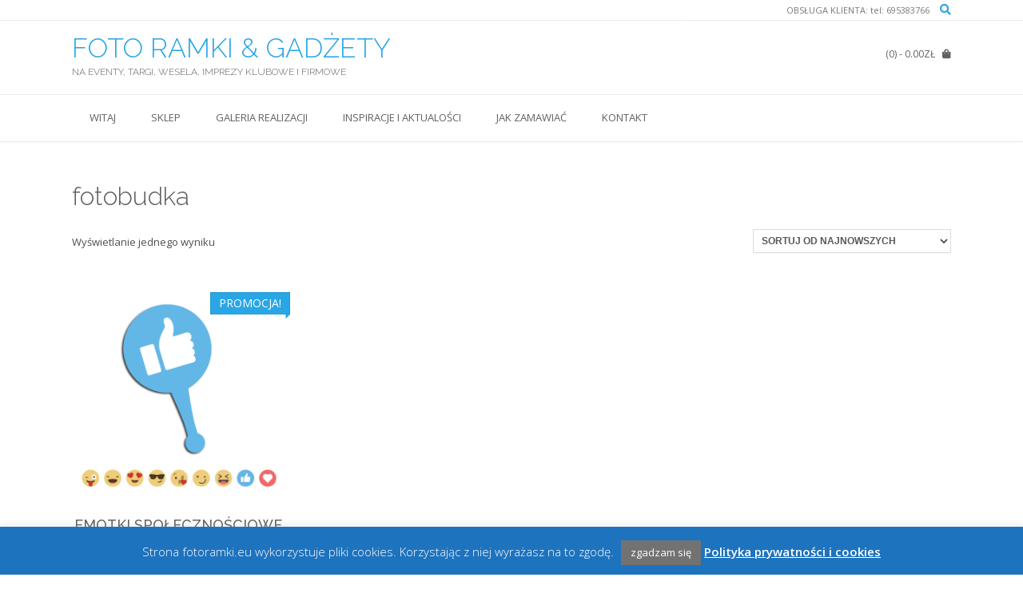

--- FILE ---
content_type: text/css
request_url: https://fotoramki.eu/wp-content/plugins/accordion-panel-for-category-and-products/assets/css/categoryaccordionpanel.css?ver=6.9
body_size: 2126
content:
#categoryaccordionpanel {	margin:0; padding:0; font-size:12px; font-weight:normal; text-transform: none;} 
#categoryaccordionpanel a { border-bottom:0;text-decoration:none}
#categoryaccordionpanel .ik-price-tab-title-head{ color:#fff; font-weight:bold; margin-bottom:2px; font-size: 15px; padding:8px 13px;} 
#categoryaccordionpanel .wp-load-icon { display:none; margin-left:10px; width:10px; height:10px; background-color:#fff; } 
#categoryaccordionpanel .item-price-list{ background: none; padding:0; margin:0px 0px 2px 0px; color:#424242; border: 1px solid #ebebeb;	  }
#categoryaccordionpanel .item-products { background: #F7F7F7; }   
#categoryaccordionpanel .price-item{ cursor:pointer; background: #F1F1F1; padding:0px 25px 0px 13px;font-weight:normal; font-size: 12px;  border-left:1px solid #696969;  }
#categoryaccordionpanel .price-item{  	position: relative;	-webkit-transition: all 0.4s;overflow: hidden;transition: all 0.4s; -moz-transition: all 0.4s;}   
#categoryaccordionpanel .ik-product-category {   padding:10px 3px; }
#categoryaccordionpanel .ik-product-category span{ float:left; width:20px; height:20px} 
#categoryaccordionpanel .ik-product-item { float:left;padding:5px 0 0 0; margin:0 0.5%}
#categoryaccordionpanel .ik-product-item p { margin:0; padding:0}
#categoryaccordionpanel .ik-product-load-more{ cursor:pointer;  text-align:center; padding:10px 5px 5px; text-align:center; 	font-size: 12px;font-weight:bold; clear:both; padding-bottom: 10px;	position: relative;	-webkit-transition: all 0.8s;overflow: hidden;transition: all 0.8s; 	-moz-transition: all 0.8s; }
#categoryaccordionpanel .ik-product-load-more:before {	content:url("../images/ac_bottom.png");	height: 100%; -webkit-transition: all 0.8s;-moz-transition: all 0.8s; position: absolute; top:55%; left: 49%; 	transition: all 0.8s; }
#categoryaccordionpanel .ik-product-load-more:hover:before {top: 1%;} 
#categoryaccordionpanel .ik-product-load-more:hover { color:#0e83cd !important; }
#categoryaccordionpanel  .ik-product-content .ik-product-name { margin-top:5px; font-size: 12px; word-wrap:break-word}
#categoryaccordionpanel  .ik-product-content .ik-product-name a { text-decoration:none; border:0; word-wrap:break-word;font-weight: normal;}
#categoryaccordionpanel  .ik-product-content .ik-product-name a:hover{ transition: all 0.5s ease-out 0.7s; color:#ccc;font-weight: normal; }
#categoryaccordionpanel  .ik-product-content .ik-product-sale-price { color:#424242; font-size: 12px; font-weight:normal }
#categoryaccordionpanel  .ik-product-image img { width:100%} 
#categoryaccordionpanel  .ik-product-no-items { padding:10px 10px 10px 4px; font-size:13px }
#categoryaccordionpanel .price-item{ clear:both; position:relative}
#categoryaccordionpanel  .price-item-text {   float:left; min-height:18px;margin: 8px 0;}
#categoryaccordionpanel  .ld-price-item-text  { width:22px; height:22px; right:0%;  position:absolute; top:9px }
#categoryaccordionpanel  .ik-load-content-cnt { width:20px; height:20px; -webkit-box-shadow: 0px 1px 1px #fff inset, 1px 1px 3px rgba(0, 0, 0, 0.1);	-moz-box-shadow: 0px 1px 1px #fff inset, 1px 1px 3px rgba(0, 0, 0, 0.1); box-shadow: 0px 1px 1px #fff inset, 1px 1px 3px rgba(0, 0, 0, 0.1);   margin-top:0px; padding:1px; display:block;  background-color:#f7f7f7; -webkit-border-radius:10px; -moz-border-radius:10px; border-radius:10px;    }
#categoryaccordionpanel  .ik-load-content { width:20px; height:20px; }
#categoryaccordionpanel  .ik-load-content-more { padding:10px;  transition: all 0.4s ease 0s; }
#categoryaccordionpanel  .ik-load-content-more:hover { color:#fff !important; }
#categoryaccordionpanel  .clr, #categoryaccordionpanel  .clrb { clear:both}
#categoryaccordionpanel  .ik-product-image { position :relative; }
#categoryaccordionpanel div.ov-layer  .ik-overlay-product-content  { margin-top:0px;color:#000;background:#fff; padding:5px; border-bottom:1px solid #fff;border-top:1px solid #fff; }
#categoryaccordionpanel div.ov-layer  .ik-overlay-product-content .ik-product-name {line-height:16px;text-decoration:none;}
#categoryaccordionpanel div.ov-layer  .ik-overlay-product-content .ik-product-name a {  border:0; text-decoration:none; position:relative } 
#categoryaccordionpanel div.ov-layer  .ik-overlay-product-content .ik-product-sale-price { color:#000; position:relative } 
#categoryaccordionpanel div.ov-layer {display:block; visibility:hidden;position:relative; top:40px; left:0;-webkit-transition: -webkit-transform 1s;   position: absolute; -o-transition-duration: 1s; 	width:  100%; -moz-transition-duration: 1s;  -webkit-transition: -webkit-transform 1s; z-index: 10; cursor: pointer; height: 100%;  background:url(../images/view.png) right bottom no-repeat #000; opacity: 0; color:#fff; font-size:13px;} 
#categoryaccordionpanel div.ov-layer:hover {box-shadow: 0px 0px 3px #000;-moz-transition-duration: 1s; -webkit-transition: -webkit-transform 1s; -o-transition-duration: 1s; -webkit-box-shadow: 0px 0px 3px #333; -moz-box-shadow: 0px 0px 3px #333; opacity: .6;}  
#categoryaccordionpanel button { margin:0px; padding:0px; float:none;}
#categoryaccordionpanel .btn-crt, #categoryaccordionpanel #btnSearch { padding:0px; margin:0px; border:0px; background: #EBEBEB !important; color: #464646; padding:3px 8px; font-size:11px; width:100% }
#categoryaccordionpanel .btn-crt { margin:5px 0; font-style:normal; cursor:pointer;font-weight: normal;position: relative;	-webkit-transition: all 0.8s;overflow: hidden;transition: all 0.8s; -moz-transition: all 0.8s; -webkit-box-shadow: 0px 1px 1px #fff inset, 1px 1px 3px rgba(0, 0, 0, 0.1);-moz-box-shadow: 0px 1px 1px #fff inset, 1px 1px 3px rgba(0, 0, 0, 0.1); box-shadow: 0px 3px #DBDBDB;  } 
#categoryaccordionpanel .btn-crt:hover{ color:#0e83cd !important; }
#categoryaccordionpanel .btn-crt:before { height: 100%; -webkit-transition: all 0.8s; -moz-transition: all 0.8s; position: absolute;	top:20%; left: 125%; transition: all 0.8s; }
#categoryaccordionpanel .bt-cart:before {	content:url("../images/cart.png"); }	
#categoryaccordionpanel .product_wc_view:before {	content:url("../images/view-more.png"); }	
#categoryaccordionpanel .btn-crt:hover:before { left: 88%; }
#categoryaccordionpanel .item-products{ padding:0 10px 0px 10px; background-color:#fff}
#categoryaccordionpanel  .pn-active, #categoryaccordionpanel  .pn-active-bg{ background-color:#EDEDED;   }  
#categoryaccordionpanel .ik-product-sale-price .price { color:inherit;font-size:12px}
#categoryaccordionpanel .price-item-text .price { color:inherit;font-size:12px}
.pane_style_1  .price-item{ border-left:0 !important; }

/* Pane Style 2 Start */
.pane_style_2 .item-price-list, .pane_style_2 .ik-price-tab-title-head {	border: 1px solid #e7e7e7;  border-radius: 0px; }
.pane_style_2 .price-item{ -webkit-box-shadow: 0px 1px 1px #fff inset, 1px 1px 3px rgba(0, 0, 0, 0.1);-moz-box-shadow: 0px 1px 1px #fff inset, 1px 1px 3px rgba(0, 0, 0, 0.1); box-shadow: 0px 1px 1px #fff inset, 1px 1px 3px rgba(0, 0, 0, 0.1); } 
 /*Pane Style 2 End */

 /* Pane Style 3 Start */ 
.pane_style_3 .item-price-list, .pane_style_3 .ik-price-tab-title-head{ border:0!important;-webkit-border-radius:18px;-moz-border-radius:18px;border-radius:18px; 	 }
.pane_style_3 .price-item{-webkit-border-radius:18px; border:1px solid #B0B0B0 !important;	-moz-border-radius:18px;-webkit-border-radius:18px;	border-radius:18px;  }  
/* Pane Style 3 End */  

/* Pane Style 4 Start */  
.price-item:hover,
.price-item:active { background: #EDEDED !important;}   
.price-item:before { content:url('../images/right-icon.png'); height: 100%;-webkit-transition: all 0.4s;-moz-transition: all 0.4s;position: absolute; top: 11px;	left: 120%;	transition: all 0.4s;}
.price-item:hover:before { left: 93%; }
.pane_style_4 .price-item-text {   float:left; min-height:18px; background-image: url("../images/ac_open.png"); background-position: left center;
background-repeat: no-repeat; padding-left:22px}
.pane_style_4 .pn-active .price-item-text {   float:left; min-height:18px; background-image: url("../images/ac_close.png"); background-position: left center;
background-repeat: no-repeat; padding-left:22px}
/* Pane Style 4 End */  

/* Tab Style 2 Start */
.tab_style_2 .item-price-list, .tab_style_2 .ik-price-tab-title-head { border: 1px solid #e7e7e7; -webkit-box-shadow: 0px 1px 1px #fff inset, 1px 1px 3px rgba(0, 0, 0, 0.1); -moz-box-shadow: 0px 1px 1px #fff inset, 1px 1px 3px rgba(0, 0, 0, 0.1);	box-shadow: 0px 1px 1px #fff inset, 1px 1px 3px rgba(0, 0, 0, 0.1);	border-radius: 0px; }
.tab_style_2 .price-item { -webkit-box-shadow: 0px 1px 1px #fff inset, 1px 1px 3px rgba(0, 0, 0, 0.1); -moz-box-shadow: 0px 1px 1px #fff inset, 1px 1px 3px rgba(0, 0, 0, 0.1); box-shadow: 0px 1px 1px #fff inset, 1px 1px 3px rgba(0, 0, 0, 0.1); } 
/* Tab Style 2 End */
/* Tab Style 3 Start */
.tab_style_3 .item-price-list,.tab_style_3 .ik-price-tab-title-head{	-webkit-border-radius:4px; -moz-border-radius:4px; border-radius:4px; border: 1px solid #e7e7e7; -webkit-box-shadow: 0px 1px 1px #fff inset, 1px 1px 3px rgba(0, 0, 0, 0.1); -moz-box-shadow: 0px 1px 1px #fff inset, 1px 1px 3px rgba(0, 0, 0, 0.1); box-shadow: 0px 1px 1px #fff inset, 1px 1px 3px rgba(0, 0, 0, 0.1); }
.tab_style_3 .price-item { -webkit-border-radius:4px; -moz-border-radius:4px;	border-radius:4px; -webkit-box-shadow: 0px 1px 1px #fff inset, 1px 1px 3px rgba(0, 0, 0, 0.1);	-moz-box-shadow: 0px 1px 1px #fff inset, 1px 1px 3px rgba(0, 0, 0, 0.1); box-shadow: 0px 1px 1px #fff inset, 1px 1px 3px rgba(0, 0, 0, 0.1); border-left:2px solid #696969;}
.tab_style_3 .pn-active { border-radius: 4px; -webkit-border-radius: 4px; -moz-border-radius: 4px;} 
/* Tab Style 3 End */ 

.disp_title_over_img .ik-product-item { min-height:auto !important }
#categoryaccordionpanel .lt-tab .item-price-list { width:auto; float:left;	margin-right:2px;}
#categoryaccordionpanel .lt-tab .item-price-list .ik-load-content{ margin-left:5px;}

/* cart button */
#categoryaccordionpanel .add_to_cart_button { padding:0px; text-align:center; margin:0px; border:0px; background: #EBEBEB !important; color: #464646; padding:6px 0px; font-size:11px; width:100% }
#categoryaccordionpanel .add_to_cart_button { margin:5px 0; font-style:normal; cursor:pointer;font-weight: normal;position: relative;	-webkit-transition: all 0.8s;overflow: hidden;transition: all 0.8s; -moz-transition: all 0.8s; -webkit-box-shadow: 0px 1px 1px #fff inset, 1px 1px 3px rgba(0, 0, 0, 0.1);-moz-box-shadow: 0px 1px 1px #fff inset, 1px 1px 3px rgba(0, 0, 0, 0.1); box-shadow: 0px 3px #DBDBDB;  } 
#categoryaccordionpanel .add_to_cart_button:hover{ color:#0e83cd !important; }
#categoryaccordionpanel .add_to_cart_button:before { height: 100%; -webkit-transition: all 0.8s; -moz-transition: all 0.8s; position: absolute;	top:20%; left: 125%; transition: all 0.8s; }
#categoryaccordionpanel .add_to_cart_button:before {	content:url("../images/cart.png"); }	 
#categoryaccordionpanel .add_to_cart_button:hover:before { left: 88%; }
#categoryaccordionpanel  .ik-product-content .add_to_cart_inline .added_to_cart { display:none !important  }
#categoryaccordionpanel .woocommerce,
#categoryaccordionpanel .product, 
#categoryaccordionpanel .add_to_cart_inline { margin:0 !important; padding:0 !important;border:0 !important}
/* cart button end */

@media only screen and (max-width: 1280px) { #categoryaccordionpanel .ik-product-item { width: 20%; } }
@media only screen and (max-width: 1024px) { #categoryaccordionpanel .ik-product-item { width: 25%; } }
@media only screen and (max-width: 768px) { #categoryaccordionpanel .ik-price-tab-title-head  { font-size:12px} }
@media only screen and (max-width: 640px) {	#categoryaccordionpanel .ik-product-item { width: 33%; } }
@media only screen and (max-width: 480px) {	#categoryaccordionpanel .ik-product-item { width: 50%; } } 

--- FILE ---
content_type: text/javascript
request_url: https://fotoramki.eu/wp-content/plugins/accordion-panel-for-category-and-products/assets/js/categoryaccordionpanel.js?ver=6.9
body_size: 1480
content:
if((typeof jQuery === 'undefined') && window.jQuery) {
	jQuery = window.jQuery;
} else if((typeof jQuery !== 'undefined') && !window.jQuery) {
	window.jQuery = jQuery;
}
var flg_v1 = 0; 	
function ACP_loadMoreProducts(category_id,limit,elementId,total,request_obj){
	if(flg_v1==1) return;
	jQuery(document).ready(function($){ 
			var root_element = $("#"+elementId).parent();
			if($("#"+elementId).parent().parent().hasClass("lt-tab"))
				root_element = $("#"+elementId).parent().parent(); 
			 
			if((category_id==='undefined')) category_id = 0; 
 			$(root_element).find(".item-products").find(".ik-product-load-more").html("<div align='center'>"+$(".wp-load-icon").html()+"</div>");
			flg_v1 = 1;
			$.ajax({
				url: categoryaccordionpanel.acp_ajax_url, 
				data: {'action':'getMoreProducts',security: categoryaccordionpanel.acp_security,'limit_start' : limit,'total' : total,'category_id' : category_id,'hide_product_price' : request_obj.hide_product_price,'hide_product_title' : request_obj.hide_product_title,'product_price_color' : request_obj.product_price_color,'product_title_color' : request_obj.product_title_color,'price_tab_text_color' : request_obj.price_tab_text_color,'price_tab_background_color' : request_obj.price_tab_background_color,'header_text_color' : request_obj.header_text_color,'header_background_color' : request_obj.header_background_color,'display_title_price_over_image' : request_obj.display_title_price_over_image,'number_of_product_display' : request_obj.number_of_product_display,'vcode' : request_obj.vcode	},
				success:function(data) {     
					ACP_printData(elementId,data,"loadmore");
				},error: function(errorThrown){ console.log(errorThrown);}
			});
	});
}
function ACP_fillProducts(elementId,category_id,request_obj,flg_pr){
	if(flg_v1==1) return;
 	jQuery(document).ready(function($){
	
			if($("#"+elementId).hasClass('pn-active') && flg_pr==1){
				$("#"+elementId).removeClass("pn-active");
				$("#"+elementId).parent().find(".item-products").slideUp(600);
				return;
			}
			
			var root_element = $("#"+elementId).parent();
			if($("#"+elementId).parent().parent().hasClass("lt-tab"))
				root_element = $("#"+elementId).parent().parent();  
			 
			$("#"+elementId).addClass("pn-active");	
			 
			if(flg_pr!=2){
				$("#"+elementId).find(".ik-load-content,.ik-product-no-items").remove();
				$("#"+elementId).find(".ld-price-item-text").html("<div class='ik-load-content'>"+$(".wp-load-icon").html()+"</div>");
			}	 
			if((category_id==='undefined')) category_id = 0; 
 			flg_v1 = 1;
		 	$.ajax({
				url: categoryaccordionpanel.acp_ajax_url,
				security: categoryaccordionpanel.acp_security,
				data: {'action':'getProducts',security: categoryaccordionpanel.acp_security,flg_pr:flg_pr,'category_id' : category_id,'hide_product_price' : request_obj.hide_product_price,'hide_product_title' : request_obj.hide_product_title,'product_price_color' : request_obj.product_price_color,'product_title_color' : request_obj.product_title_color,'price_tab_text_color' : request_obj.price_tab_text_color,'price_tab_background_color' : request_obj.price_tab_background_color,'header_text_color' : request_obj.header_text_color,'header_background_color' : request_obj.header_background_color,'display_title_price_over_image' : request_obj.display_title_price_over_image,'number_of_product_display' : request_obj.number_of_product_display,'vcode' : request_obj.vcode},
				success:function(data) { 
					ACP_printData(elementId,data,"fillproduct"); 
				},error: function(errorThrown){ console.log(errorThrown);}
			});   
	});		

	;(function($){
		$(window).resize(function(){
			$(".wea_content .item-products").each(function(){
				var root_element = $(this).parent();
				var cnt_width = $(this).parent().width();
				$(this).find(".ik-product-item").each(function(){
					if(cnt_width > 1024)		
						$(this).css("width","230px");
					else if(cnt_width <= 1024 && cnt_width > 768)	
						$(this).css("width","19%");
					else if(cnt_width <= 858 && cnt_width > 640)	
						$(this).css("width","24%");
					else if(cnt_width <= 640 && cnt_width > 480)	
						$(this).css("width","32%"); 
					else if(cnt_width <= 480 && cnt_width > 260)	
						$(this).css("width","49%");  
					else if(cnt_width <= 260)	
						$(this).css("width","99%");     
				}); 
			});
		});
	})(jQuery);	
}
function ACP_printData(elementId,data,flg){
	jQuery(document).ready(function($){
		
	  	var root_element = $("#"+elementId).parent();
		if($("#"+elementId).parent().parent().hasClass("lt-tab"))
			root_element = $("#"+elementId).parent().parent(); 
		 
		if(flg=="loadmore"){
			$(root_element).find(".item-products").find(".wp-load-icon").remove();
			$(root_element).find(".item-products").find(".clr").remove();
			$(root_element).find(".item-products").find(".ik-product-load-more").remove(); 
			$(root_element).find(".item-products").append(data).fadeIn(400); 
			$(root_element).find(".item-products").append("<div class='clr'></div>");
		}else{ 
			$("#"+elementId).find(".ik-load-content,.ik-product-no-items").remove();
			//$(root_element).find(".item-products").fadeOut(1);
			//$(root_element).parent().find(".item-products").fadeOut(1);
			$(root_element).find(".item-products").html(data).fadeIn(400);  
		}
		
		var cnt_width = $("#"+elementId).parent().parent().width();
		var prod_item_height = [];
		$(root_element).find(".item-products").find(".ik-product-item").each(function(){		
			
			if(cnt_width > 1024)		
				$(this).css("width","230px");
			else if(cnt_width <= 1024 && cnt_width > 768)	
				$(this).css("width","19%");
			else if(cnt_width <= 858 && cnt_width > 640)	
				$(this).css("width","24%");
			else if(cnt_width <= 640 && cnt_width > 480)	
				$(this).css("width","32%"); 
			else if(cnt_width <= 480 && cnt_width > 260)	
				$(this).css("width","49%");  
			else if(cnt_width <= 260)	
				$(this).css("width","99%");  	 
				
			prod_item_height.push($(this).find(".ik-product-name").height()); 
		}); 
		
		if(cnt_width > 260)
		$(root_element).find(".item-products").find(".ik-product-item").find(".ik-product-name").css("height",(Math.max.apply(Math,prod_item_height))+"px");
		
		flg_v1 = 0;	
	});	  
}
var flg_ms_hover = 0;
function acp_pr_item_image_mousehover(ob_pii){ 
	if(flg_ms_hover == 1) return;
	jQuery(document).ready(function($){
		$(ob_pii).find(".ov-layer").show();  
		$(ob_pii).find(".ov-layer").css("visibility","visible"); 
		$(ob_pii).find(".ov-layer").css("top","40");  
		flg_ms_hover = 1;
		if($.trim($(ob_pii).find(".ov-layer").html())!="")
			$(ob_pii).find(".ov-layer").animate({opacity:0.9,top:0},0); 
		else
			$(ob_pii).find(".ov-layer").animate({opacity:0.5,top:0},0); 
	});
} 
function acp_pr_item_image_mouseout(ob_pii){
	jQuery(document).ready(function($){ 
		$(ob_pii).find(".ov-layer").animate({opacity:0,top:40},0);
		flg_ms_hover = 0;
		$(ob_pii).find(".ov-layer").hide();
		$(ob_pii).find(".ov-layer").css("visibility","hidden");  
	});
}

function acp_cat_tab_ms_out(ob_ms_eff){
	jQuery(document).ready(function($){ 
		$(ob_ms_eff).removeClass("pn-active-bg"); 	
	});
}
function acp_cat_tab_ms_hover(ob_ms_eff){
	jQuery(document).ready(function($){ 
		$(ob_ms_eff).addClass("pn-active-bg"); 	
	});
}